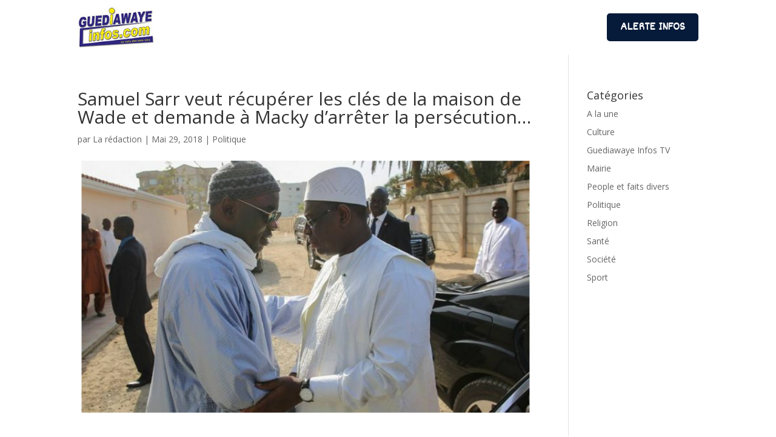

--- FILE ---
content_type: text/html; charset=utf-8
request_url: https://www.google.com/recaptcha/api2/aframe
body_size: 267
content:
<!DOCTYPE HTML><html><head><meta http-equiv="content-type" content="text/html; charset=UTF-8"></head><body><script nonce="p7rIWWC2W3heimBN-XF1_A">/** Anti-fraud and anti-abuse applications only. See google.com/recaptcha */ try{var clients={'sodar':'https://pagead2.googlesyndication.com/pagead/sodar?'};window.addEventListener("message",function(a){try{if(a.source===window.parent){var b=JSON.parse(a.data);var c=clients[b['id']];if(c){var d=document.createElement('img');d.src=c+b['params']+'&rc='+(localStorage.getItem("rc::a")?sessionStorage.getItem("rc::b"):"");window.document.body.appendChild(d);sessionStorage.setItem("rc::e",parseInt(sessionStorage.getItem("rc::e")||0)+1);localStorage.setItem("rc::h",'1769187049764');}}}catch(b){}});window.parent.postMessage("_grecaptcha_ready", "*");}catch(b){}</script></body></html>